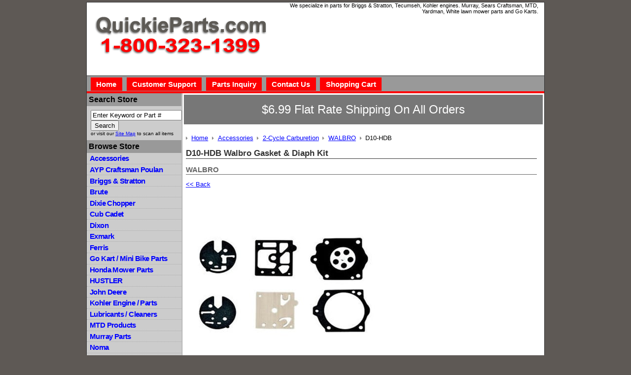

--- FILE ---
content_type: text/html; charset=utf-8
request_url: https://www.quickieparts.com/accessories/2-cycle-carburetion/d10-hdb-walbro-gasket-and-diaph-kit.html
body_size: 4721
content:
<!DOCTYPE HTML>
<html>
<head>
<meta http-equiv="Content-Type" content="text/html; charset=utf-8">
<title>D10-HDB Walbro Gasket &amp; Diaph Kit</title>
<meta name="description" content="D10-HDB Walbro Gasket &amp; Diaph Kit Take a look at our D10-HDB Walbro Gasket &amp; Diaph Kit, as well as other Walbro available for sale here at Quickie Parts -- We can supply all of your Go Kart and Lawn Mower needs. Sameday shipping on most orders placed by 3pm. D10-HDB Walbro Gasket &amp; Diaph Kit">
<meta name="keywords" content="d10-hdb walbro gasket &amp; diaph kit,walbro,2-cycle carburetion,accessories">


		<meta property="og:site_name" content="Quickieparts.com">		
		<meta property="og:type" content="product.item">
		<meta property="og:url" content="https://www.quickieparts.com/accessories/2-cycle-carburetion/d10-hdb-walbro-gasket-and-diaph-kit.html">
		<meta property="og:title" content="D10-HDB Walbro Gasket &amp; Diaph Kit">
		<meta property="og:image" content="https://www.quickieparts.com/accessories/2-cycle-carburetion/images/zD10-HBD.jpg"><meta property="product:retailer_item_id" content="D10-HDB"><meta property="og:description" content="D10-HDB Walbro Gasket &amp; Diaph. Kit. Original Walbro gasket &amp; diaphragm kit. Fits Walbro HDB carburetors.">
			<meta property="product:price:amount" content="7.95">
			<meta property="product:price:currency" content="USD">
			
			<meta property="product:shipping_weight:value" content="0.05">
			<meta property="product:shipping_weight:units" content="lb">
			
			<meta property="product:sale_price:amount" content="5.25">
			<meta property="product:sale_price:currency" content="USD">
			<meta property="product:mfr_part_no" content="D10-HDB"><meta property="product:upc" content="032488498062"><meta property="product:condition" content="new"><meta property="product:availability" content="in stock"><meta property="og:updated_time" content="2023-12-27T20:56:53-06:00"><link rel="canonical" href="https://www.quickieparts.com/accessories/2-cycle-carburetion/d10-hdb-walbro-gasket-and-diaph-kit.html">







<noscript><img height="1" width="1" style="display:none" src="https://www.facebook.com/tr?id=1700591503537332&amp;ev=PageView&amp;noscript=1"></noscript>

<meta name="tmsid" content="1">


<link type="text/css" rel="stylesheet" href="/css/style.css">
<link type="text/css" rel="stylesheet" href="/cirkuit/includes/js/jquery/plugins/lightbox/0.5/css/lightbox.css">
<link type="text/css" rel="stylesheet" href="/cirkuit/seo-cart/front-end/css/frontend.css?v=20230607-044005">
<link type="text/css" rel="stylesheet" href="/cirkuit/tms/css/frontend.css?ct=1&amp;mobile=0">

<script type="text/javascript" src="/cirkuit/includes/js/jquery/core/1.9.1/jquery.min.js"></script>
<script type="text/javascript" src="/cirkuit/includes/js/jquery/plugins/lightbox/0.5/jquery.lightbox.js"></script>
<script type="text/javascript" src="/cirkuit/seo-cart/front-end/js/frontend.js?v=20230711-134259"></script>
<script type="text/javascript">
!function(f,b,e,v,n,t,s)
  {if(f.fbq)return;n=f.fbq=function(){n.callMethod?
  n.callMethod.apply(n,arguments):n.queue.push(arguments)};
  if(!f._fbq)f._fbq=n;n.push=n;n.loaded=!0;n.version='2.0';
  n.queue=[];t=b.createElement(e);t.async=!0;
  t.src=v;s=b.getElementsByTagName(e)[0];
  s.parentNode.insertBefore(t,s)}(window, document,'script',
  'https://connect.facebook.net/en_US/fbevents.js');
  fbq('init', '1700591503537332');
  fbq('track', 'PageView');
</script>



</head>
<body>
<div id="page">
  <div id="header">
    <div id="headerLeft"><a href="http://www.quickieparts.com/"><img src="/images/logo.gif" alt="QuickieParts.com - 1-800-323-1399" border="0"></a></div>
	  <div id="headerRight"><p><strong>We specialize in parts for Briggs &amp; Stratton, Tecumseh, Kohler engines. Murray, Sears Craftsman, MTD, Yardman, White lawn mower parts and Go Karts.</strong></p></div>
  </div>
  <div id="headerMid">
  	
    <ul>
    	<li><a href="http://www.quickieparts.com/">Home</a></li>
        <li><a href="http://www.quickieparts.com/customer-support.html">Customer Support</a></li>
        <li><a href="http://www.quickieparts.com/parts-inquiry.html">Parts Inquiry</a></li>
        <li><a href="http://www.quickieparts.com/contact-us.html">Contact Us</a></li>
        <li><a href="https://www.quickieparts.com/cart">Shopping Cart</a></li>
    </ul>
  </div>
  <div id="contentAll">
    <div id="contentLeft">
      <em>Search Store</em>
      <div class="contentLeftContent">
      	<form action="/search" method="get">
            <input maxlength="50" size="21" name="query" value="Enter Keyword or Part #" onclick="javascript:this.value = '';">
            <input value="Search" type="submit">
            <p>or visit our <a href="http://www.quickieparts.com/sitemap.html">Site Map</a> to scan all items</p>
      	</form>
      </div>
      <em>Browse Store</em>
      <ul><li><a href="https://www.quickieparts.com/accessories/">Accessories</a></li><li><a href="https://www.quickieparts.com/ayp-craftsman-poulan/">AYP Craftsman Poulan</a></li><li><a href="https://www.quickieparts.com/briggs-and-stratton/">Briggs &amp; Stratton</a></li><li><a href="https://www.quickieparts.com/brute/">Brute</a></li><li><a href="https://www.quickieparts.com/dixie-chopper/">Dixie Chopper</a></li><li><a href="https://www.quickieparts.com/cub-cadet/">Cub Cadet</a></li><li><a href="https://www.quickieparts.com/dixon/">Dixon</a></li><li><a href="https://www.quickieparts.com/exmark/">Exmark</a></li><li><a href="https://www.quickieparts.com/ferris/">Ferris</a></li><li><a href="https://www.quickieparts.com/go-kart---mini-bike-parts/">Go Kart / Mini Bike Parts</a></li><li><a href="https://www.quickieparts.com/honda-mower-parts/">Honda Mower Parts</a></li><li><a href="https://www.quickieparts.com/hustler/">HUSTLER</a></li><li><a href="https://www.quickieparts.com/john-deere/">John Deere</a></li><li><a href="https://www.quickieparts.com/kohler-engine---parts/">Kohler Engine / Parts</a></li><li><a href="https://www.quickieparts.com/lubricants---cleaners/">Lubricants / Cleaners</a></li><li><a href="https://www.quickieparts.com/mtd-products/">MTD Products</a></li><li><a href="https://www.quickieparts.com/murray-parts/">Murray Parts</a></li><li><a href="https://www.quickieparts.com/noma/">Noma</a></li><li><a href="https://www.quickieparts.com/scag/">Scag</a></li><li><a href="https://www.quickieparts.com/snapper/">Snapper</a></li><li><a href="https://www.quickieparts.com/spark-plugs/">Spark Plugs</a></li><li><a href="https://www.quickieparts.com/tecumseh/">Tecumseh</a></li><li><a href="https://www.quickieparts.com/tires---tubes---stems/">Tires / Tubes / Stems</a></li><li><a href="https://www.quickieparts.com/tools-1.html">Tools</a></li><li><a href="https://www.quickieparts.com/toro-wheel-horse/">TORO/WHEEL HORSE</a></li><li><a href="https://www.quickieparts.com/kawasaki/">Kawasaki</a></li><li><a href="https://www.quickieparts.com/snow-blower/">Snow Blower</a></li><li><a href="https://www.quickieparts.com/troy-bilt/">Troy Bilt</a></li><li><a href="https://www.quickieparts.com/chainsaw/">Chainsaw</a></li><li><a href="https://www.quickieparts.com/onan/">ONAN</a></li><li><a href="https://www.quickieparts.com/zama/">ZAMA</a></li><li><a href="https://www.quickieparts.com/generac-parts/">Generac Parts</a></li><li><a href="https://www.quickieparts.com/ariens/">Ariens</a></li><li><a href="https://www.quickieparts.com/woods/">Woods</a></li><li><a href="https://www.quickieparts.com/stihl/">Stihl</a></li><li><a href="https://www.quickieparts.com/echo/">Echo</a></li><li><a href="https://www.quickieparts.com/weedeater/">Weedeater</a></li><li><a href="https://www.quickieparts.com/bad-boy/">Bad Boy</a></li><li><a href="https://www.quickieparts.com/ryobi/">Ryobi</a></li><li><a href="https://www.quickieparts.com/husqvarna/">Husqvarna</a></li><li><a href="https://www.quickieparts.com/simplicity/">SIMPLICITY</a></li><li><a href="https://www.quickieparts.com/homelite/">Homelite</a></li><li><a href="https://www.quickieparts.com/kubota/">Kubota</a></li><li><a href="https://www.quickieparts.com/gravely/">Gravely</a></li><li><a href="https://www.quickieparts.com/poulan/">Poulan</a></li><li><a href="https://www.quickieparts.com/hydro-gear-1.html">Hydro Gear</a></li><li><a href="https://www.quickieparts.com/ford/">Ford</a></li><li><a href="https://www.quickieparts.com/grasshopper/">Grasshopper</a></li><li><a href="https://www.quickieparts.com/walbro-1.html">Walbro</a></li><li><a href="https://www.quickieparts.com/yazoo/">Yazoo</a></li><li><a href="https://www.quickieparts.com/yardman/">Yardman</a></li><li><a href="https://www.quickieparts.com/bolens/">Bolens</a></li><li><a href="https://www.quickieparts.com/husky---huskee/">Husky / Huskee</a></li><li><a href="https://www.quickieparts.com/great-dane/">Great Dane</a></li><li><a href="https://www.quickieparts.com/bobcat/">Bobcat</a></li><li><a href="https://www.quickieparts.com/bush-hog/">Bush Hog</a></li><li><a href="https://www.quickieparts.com/hyper-tough/">Hyper Tough</a></li><li><a href="https://www.quickieparts.com/walker/">Walker</a></li><li><a href="https://www.quickieparts.com/quickieparts/">Quickieparts</a></li><li><a href="https://www.quickieparts.com/rigid-1.html">Rigid</a></li></ul>    </div>
    <div id="contentRight">
      <div id="contentRightMain">
		  <div class="covid19">
      		<p>$6.99 Flat Rate Shipping On All Orders</p>
      	</div>
				<div class="seocart_Product seocart_Product_6017" id="seocart_Product_6017"><input type="hidden" name="seocart_ProductId" value="6017">				<form enctype="multipart/form-data" action="https://www.quickieparts.com/cart" target="_self" method="post" onsubmit="">
				<table width="99%" border="0" cellspacing="2" cellpadding="2">
					<tr>
					  <td><div id="tms_breadcrumbs"><ul class="breadcrumbs" role="navigation" aria-label="Breadcrumbs Navigation"><li><a href="/" class="homeLocation"><span>Home</span></a></li><li><a href="/accessories/"><span>Accessories</span></a></li><li><a href="/accessories/2-cycle-carburetion/"><span>2-Cycle Carburetion</span></a></li><li><a href="/accessories/2-cycle-carburetion/walbro-1.html"><span>WALBRO</span></a></li><li class="lastLocation"><span>D10-HDB</span></li></ul></div><script type="application/ld+json">{"@context":"https:\/\/schema.org","@type":"BreadcrumbList","itemListElement":[{"@type":"ListItem","position":1,"name":"Home","item":"https:\/\/www.quickieparts.com\/"},{"@type":"ListItem","position":2,"name":"Accessories","item":"https:\/\/www.quickieparts.com\/accessories\/"},{"@type":"ListItem","position":3,"name":"2-Cycle Carburetion","item":"https:\/\/www.quickieparts.com\/accessories\/2-cycle-carburetion\/"},{"@type":"ListItem","position":4,"name":"WALBRO","item":"https:\/\/www.quickieparts.com\/accessories\/2-cycle-carburetion\/walbro-1.html"},{"@type":"ListItem","position":5,"name":"D10-HDB","item":"https:\/\/www.quickieparts.com\/accessories\/2-cycle-carburetion\/d10-hdb-walbro-gasket-and-diaph-kit.html"}]}</script>
					  	<h1>D10-HDB Walbro Gasket &amp; Diaph Kit</h1>
						<h2 class="category">WALBRO</h2>
						<a href="/accessories/2-cycle-carburetion/walbro-1.html">&lt;&lt; Back</a>
					   <p><a href="/accessories/2-cycle-carburetion/images/zD10-HBD.jpg" rel="lightbox[product]"><img src="/accessories/2-cycle-carburetion/images/D10-HBD.jpg" alt="D10-HDB Walbro Gasket &amp; Diaph Kit" width="400" height="400" id="mainImage" class="photo" style="cursor:pointer;  border:0;"></a> </p>
					 </td>
					</tr>
					<tr>
					  <td class="description"><p>D10-HDB Walbro Gasket &amp; Diaph. Kit. Original Walbro gasket &amp; diaphragm kit. Fits Walbro HDB carburetors.</p> </td>
					</tr>
					<tr>
					  <td><input type="hidden" name="id" value="6017">    </td>
					</tr>
					<tr>
					  <td>
					  <table cellpadding="2" border="0" class="seocart_ProductTemplate1_PriceContainer">
					   <tr>
					    <td><p><strong>SKU:</strong> <span class="sku product_sku_6017">D10-HDB</span></p> <div class="seocart_PricingContainer"><strong>
			<span style="color:#000000; " class="seocart_Product_PriceRegular">Price: <span style="text-decoration:line-through"><span class="product_currency_unit_6017 currency">$</span></span></span><span style="display:inline; color:#000000; text-decoration:line-through; " id="product_price_orig_6017" class="price regular seocart_Product_PriceRegular">7.95</span><span style="text-decoration:line-through; color:#000000; " class="seocart_Product_PriceRegular"><span class="product_currency_unit_6017 currency"></span></span> <br><span style="display:inline; color:#FF0000; " class="seocart_Product_PriceSale">Sale Price: <span class="product_currency_unit_6017 currency">$</span></span><span style="display:inline; color:#FF0000; " id="product_price_6017" class="price sale seocart_Product_PriceSale" content="5.25">5.25</span><span style="display:inline; color:#FF0000; " class="seocart_Product_PriceSale"><span class="product_currency_unit_6017 currency"></span></span></strong><div id="inventoryStatus_6017" class="availability"><strong style="color:green;" class="seocart_InStockMessage">In Stock</strong></div></div> </td>
					    <td style="padding-left:25px;">
							<span class="seocart_ProductQuantity">Quantity: <input class="seocart_ProductQuantityInput" name="quantity" type="text" value="1" size="5"></span><br>
							<input type="image" class="buy" src="/images/AddToCart2.gif" alt="Add To Shopping Cart" name="Submit" value="Submit">
							
					  </td>
					 </tr>
					</table>
					</td>
					</tr>
				  </table> 
				 </form>
				 
				 						<div class="product-qa notLoggedIn" data-productid="6017">
				<h2>Product Q &amp; A</h2>
								<div class="qa-ask-btn-wrap">
					<a class="qa-ask-btn" href="https://www.quickieparts.com/account?a=product_qa&amp;pid=6017">
						Ask a Question
					</a>
									</div>
			</div>
		
				 <br><table width="99%" cellpadding="3" cellspacing="2" class="relatedProductsTable"><tr><td class="relatedProductsHeader" colspan="4" style="border:1px solid #F5F5F5; background-color:#F5F5F5"><span style="color:#000000">Customers Who Bought This Item Also Bought</span></td></tr><tr><td class="relatedProductsCell" width="20%" style="border-left:1px dotted #F5F5F5; border-right:1px dotted #F5F5F5; border-bottom:1px dotted #F5F5F5;"><form action="https://www.quickieparts.com/cart" target="_self" method="post"><input name="quantity" type="hidden" value="1"><input type="hidden" name="id" value="3244"><table cellspacing="0" cellpadding="0" border="0"><tr><td height="80"><a href="https://www.quickieparts.com/accessories/2-cycle-carburetion/d20-wat-walbro-gasket-and-diaphragm-kit-da-50.html"><img src="/accessories/2-cycle-carburetion/images/sd20.jpg" alt="D20-WAT Walbro Gasket &amp; Diaphragm Kit DA 50" border="0" width="100" height="100"></a></td></tr><tr><td><a href="https://www.quickieparts.com/accessories/2-cycle-carburetion/d20-wat-walbro-gasket-and-diaphragm-kit-da-50.html">D20-WAT Walbro Gasket &amp; Diaphragm Kit DA 50</a><br><br><div class="seocart_PricingContainer"><strong>
			<span style="color:#000000; " class="seocart_Product_PriceRegular">Price: <span style="text-decoration:line-through"><span class="product_currency_unit_3244 currency">$</span></span></span><span style="display:inline; color:#000000; text-decoration:line-through; " id="product_price_orig_3244" class="price regular seocart_Product_PriceRegular">17.95</span><span style="text-decoration:line-through; color:#000000; " class="seocart_Product_PriceRegular"><span class="product_currency_unit_3244 currency"></span></span> <br><span style="display:inline; color:#FF0000; " class="seocart_Product_PriceSale">Sale Price: <span class="product_currency_unit_3244 currency">$</span></span><span style="display:inline; color:#FF0000; " id="product_price_3244" class="price sale seocart_Product_PriceSale" content="13.86">13.86</span><span style="display:inline; color:#FF0000; " class="seocart_Product_PriceSale"><span class="product_currency_unit_3244 currency"></span></span></strong><div id="inventoryStatus_3244" class="availability"><strong style="color:green;" class="seocart_InStockMessage">In Stock</strong><strong style="color:red;display:block;" class="seocart_WhileSuppliesLastMessage">While Supplies Last!</strong></div></div><br><input type="image" class="buy" src="/images/AddToCart.gif" alt="Add To Shopping Cart" name="Submit" value="Submit"></td></tr></table></form></td><td class="relatedProductsCell" width="20%" style="border-right:1px dotted #F5F5F5; border-bottom:1px dotted #F5F5F5;"><form action="https://www.quickieparts.com/cart" target="_self" method="post"><input name="quantity" type="hidden" value="1"><input type="hidden" name="id" value="6013"><table cellspacing="0" cellpadding="0" border="0"><tr><td height="80"><a href="https://www.quickieparts.com/accessories/2-cycle-carburetion/k10-hd-walbro-carburetor-kit-for-stihl.html"><img src="/accessories/2-cycle-carburetion/images/sk10-hd.jpg" alt="K10-HD Walbro Carburetor Kit For Stihl" border="0" width="100" height="76"></a></td></tr><tr><td><a href="https://www.quickieparts.com/accessories/2-cycle-carburetion/k10-hd-walbro-carburetor-kit-for-stihl.html">K10-HD Walbro Carburetor Kit For Stihl</a><br><br><div class="seocart_PricingContainer"><strong>
			<span style="color:#000000; " class="seocart_Product_PriceRegular">Price: <span style="text-decoration:line-through"><span class="product_currency_unit_6013 currency">$</span></span></span><span style="display:inline; color:#000000; text-decoration:line-through; " id="product_price_orig_6013" class="price regular seocart_Product_PriceRegular">8.95</span><span style="text-decoration:line-through; color:#000000; " class="seocart_Product_PriceRegular"><span class="product_currency_unit_6013 currency"></span></span> <br><span style="display:inline; color:#FF0000; " class="seocart_Product_PriceSale">Sale Price: <span class="product_currency_unit_6013 currency">$</span></span><span style="display:inline; color:#FF0000; " id="product_price_6013" class="price sale seocart_Product_PriceSale" content="6.95">6.95</span><span style="display:inline; color:#FF0000; " class="seocart_Product_PriceSale"><span class="product_currency_unit_6013 currency"></span></span></strong><div id="inventoryStatus_6013" class="availability"><strong style="color:green;" class="seocart_InStockMessage">In Stock</strong></div></div><br><input type="image" class="buy" src="/images/AddToCart.gif" alt="Add To Shopping Cart" name="Submit" value="Submit"></td></tr></table></form></td><td class="relatedProductsCell" width="20%" style="border-right:1px dotted #F5F5F5; border-bottom:1px dotted #F5F5F5;"><form action="https://www.quickieparts.com/cart" target="_self" method="post"><input name="quantity" type="hidden" value="1"><input type="hidden" name="id" value="6012"><table cellspacing="0" cellpadding="0" border="0"><tr><td height="80"><a href="https://www.quickieparts.com/accessories/2-cycle-carburetion/k12-hda-walbro-carburetor-kit.html"><img src="/accessories/2-cycle-carburetion/images/sK12-HDA.jpg" alt="K12-HDA Walbro Carburetor Kit" border="0" width="100" height="100"></a></td></tr><tr><td><a href="https://www.quickieparts.com/accessories/2-cycle-carburetion/k12-hda-walbro-carburetor-kit.html">K12-HDA Walbro Carburetor Kit</a><br><br><div class="seocart_PricingContainer"><strong>
			<span style="color:#000000; " class="seocart_Product_PriceRegular">Price: <span style="text-decoration:line-through"><span class="product_currency_unit_6012 currency">$</span></span></span><span style="display:inline; color:#000000; text-decoration:line-through; " id="product_price_orig_6012" class="price regular seocart_Product_PriceRegular">10.95</span><span style="text-decoration:line-through; color:#000000; " class="seocart_Product_PriceRegular"><span class="product_currency_unit_6012 currency"></span></span> <br><span style="display:inline; color:#FF0000; " class="seocart_Product_PriceSale">Sale Price: <span class="product_currency_unit_6012 currency">$</span></span><span style="display:inline; color:#FF0000; " id="product_price_6012" class="price sale seocart_Product_PriceSale" content="7.95">7.95</span><span style="display:inline; color:#FF0000; " class="seocart_Product_PriceSale"><span class="product_currency_unit_6012 currency"></span></span></strong><div id="inventoryStatus_6012" class="availability"><strong style="color:green;" class="seocart_InStockMessage">In Stock</strong></div></div><br><input type="image" class="buy" src="/images/AddToCart.gif" alt="Add To Shopping Cart" name="Submit" value="Submit"></td></tr></table></form></td><td class="relatedProductsCell" width="20%" style="border-right:1px dotted #F5F5F5; border-bottom:1px dotted #F5F5F5;"><form action="https://www.quickieparts.com/cart" target="_self" method="post"><input name="quantity" type="hidden" value="1"><input type="hidden" name="id" value="5999"><table cellspacing="0" cellpadding="0" border="0"><tr><td height="80"><a href="https://www.quickieparts.com/accessories/2-cycle-carburetion/oem-k20-wyj-walbro-carburetor-kit.html"><img src="/accessories/2-cycle-carburetion/images/sK20-WYJ-K20-WYJ.jpg" alt="OEM K20-WYJ Walbro Carburetor Kit" border="0" width="100" height="100"></a></td></tr><tr><td><a href="https://www.quickieparts.com/accessories/2-cycle-carburetion/oem-k20-wyj-walbro-carburetor-kit.html">OEM K20-WYJ Walbro Carburetor Kit</a><br><br><div class="seocart_PricingContainer"><strong>
			<span style="color:#000000; " class="seocart_Product_PriceRegular">Price: <span style="text-decoration:line-through"><span class="product_currency_unit_5999 currency">$</span></span></span><span style="display:inline; color:#000000; text-decoration:line-through; " id="product_price_orig_5999" class="price regular seocart_Product_PriceRegular">11.95</span><span style="text-decoration:line-through; color:#000000; " class="seocart_Product_PriceRegular"><span class="product_currency_unit_5999 currency"></span></span> <br><span style="display:inline; color:#FF0000; " class="seocart_Product_PriceSale">Sale Price: <span class="product_currency_unit_5999 currency">$</span></span><span style="display:inline; color:#FF0000; " id="product_price_5999" class="price sale seocart_Product_PriceSale" content="9.95">9.95</span><span style="display:inline; color:#FF0000; " class="seocart_Product_PriceSale"><span class="product_currency_unit_5999 currency"></span></span></strong><div id="inventoryStatus_5999" class="availability"><strong style="color:green;" class="seocart_InStockMessage">In Stock</strong></div></div><br><input type="image" class="buy" src="/images/AddToCart.gif" alt="Add To Shopping Cart" name="Submit" value="Submit"></td></tr></table></form></td></tr></table>
				 </div>        <script type="application/ld+json">{
    "@context": "https:\/\/schema.org",
    "@type": "Product",
    "itemCondition": "NewCondition",
    "mpn": "D10-HDB",
    "description": "D10-HDB Walbro Gasket &amp; Diaph. Kit. Original Walbro gasket &amp; diaphragm kit. Fits Walbro HDB carburetors.",
    "url": "https:\/\/www.quickieparts.com\/accessories\/2-cycle-carburetion\/d10-hdb-walbro-gasket-and-diaph-kit.html",
    "sku": "D10-HDB",
    "name": "D10-HDB Walbro Gasket & Diaph Kit",
    "offers": {
        "@type": "Offer",
        "itemCondition": "NewCondition",
        "price": "5.25",
        "availability": "InStock",
        "priceCurrency": "USD",
        "priceValidUntil": "2025-10-06T16:05:15-05:00"
    },
    "image": [
        {
            "@type": "ImageObject",
            "url": "https:\/\/www.quickieparts.com\/accessories\/2-cycle-carburetion\/images\/zD10-HBD.jpg",
            "caption": "D10-HDB Walbro Gasket & Diaph Kit",
            "name": "D10-HDB Walbro Gasket & Diaph Kit Image 1",
            "inLanguage": "en-US",
            "height": 800,
            "width": 800,
            "@id": "https:\/\/www.quickieparts.com\/accessories\/2-cycle-carburetion\/images\/zD10-HBD.jpg#ImageObject"
        }
    ],
    "@id": "https:\/\/www.quickieparts.com\/accessories\/2-cycle-carburetion\/d10-hdb-walbro-gasket-and-diaph-kit.html#Product"
}</script>
        
	  </div>
    </div>
    <div id="contentBottom"> </div>
  </div>
</div>
<div id="footer">
  	<p>© 2026 QuickieParts.com | <a href="/?mobile=1">View Mobile Site</a> | <a href="https://www.cirkuit.com/" target="_blank">Cirkuit: Best Ecommerce Platform</a></p>
  </div>
</body>
</html>


--- FILE ---
content_type: text/css; charset=utf-8
request_url: https://www.quickieparts.com/cirkuit/tms/css/frontend.css?ct=1&mobile=0
body_size: -219
content:
#tms_breadcrumbs ul.breadcrumbs,
ul.breadcrumbs{
	list-style: none;
	margin: 0 0 .5em 0;
	padding: 0;
}
#tms_breadcrumbs ul.breadcrumbs li,
ul.breadcrumbs li{
	margin: 0 .6em 0 0;
	padding: 0 0 0 .9em;
	display: inline;
	background: transparent url(/cirkuit/includes/images/bullets/greyBullet.gif) left center no-repeat;
}
